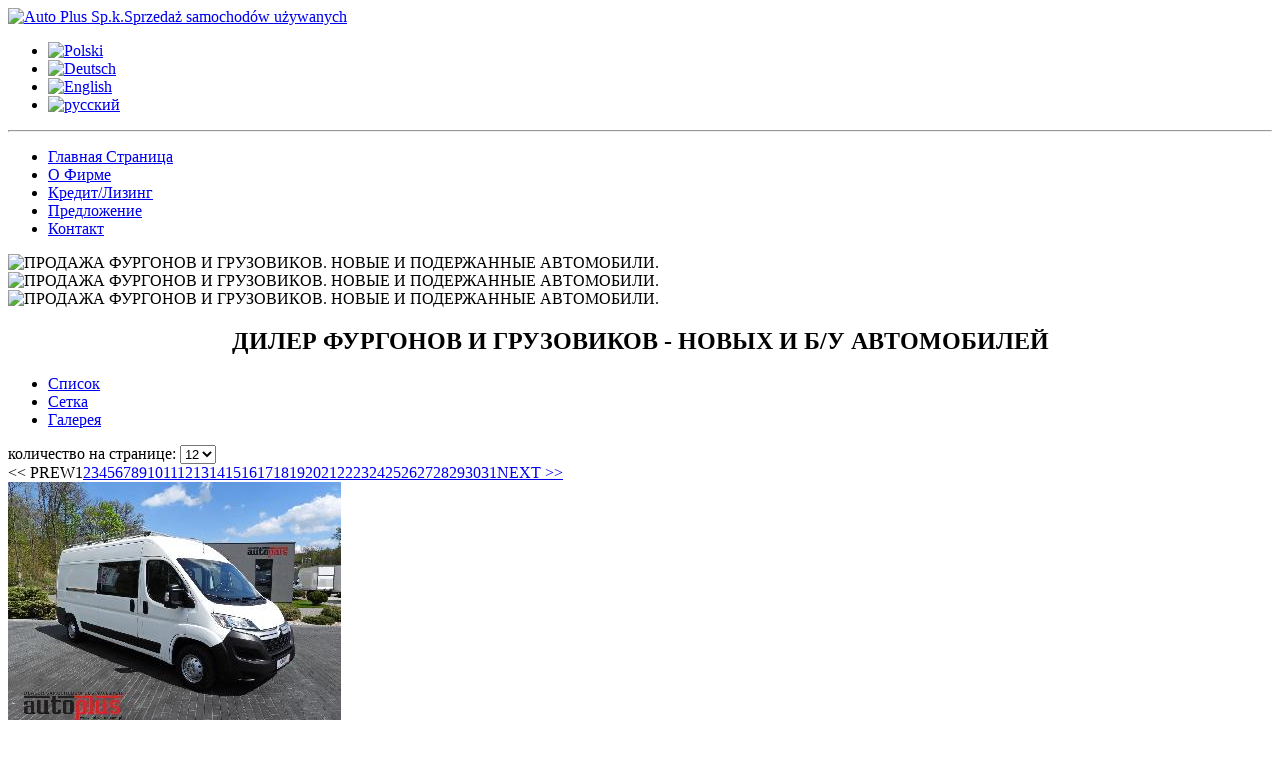

--- FILE ---
content_type: text/html; charset=UTF-8
request_url: https://auto-plus.com.pl/index.php?section=listAll&lang=ru&view=grid
body_size: 5151
content:


<!DOCTYPE html>

	<html lang="ru" >

<head>

  <!-- Google tag (gtag.js) -->
  <script async src="https://www.googletagmanager.com/gtag/js?id=AW-881187736"></script>
  <script>
    window.dataLayer = window.dataLayer || [];
    function gtag(){dataLayer.push(arguments);}
    gtag('js', new Date());

    gtag('config', 'AW-881187736');
  </script>



  
  <link rel="alternate" hreflang="ru" href="https://auto-plus.com.pl/index.php?section=listAll&lang=ru&view=grid" />
  <link rel="alternate" hreflang="pl" href="https://auto-plus.com.pl/index.php?section=listAll&lang=pl&view=grid" />
  <link rel="alternate" hreflang="de" href="https://auto-plus.com.pl/index.php?section=listAll&lang=ge&view=grid" />
  <link rel="alternate" hreflang="en" href="https://auto-plus.com.pl/index.php?section=listAll&lang=en&view=grid" />




 <link rel="canonical" href="https://auto-plus.com.pl/index.php?section=listAll&lang=ru&view=grid" />

 <link rel="icon" type="image/x-icon" href="/favicon.ico">
	<meta http-equiv="Content-Type" content="text/html; charset=utf-8" />

	<title>ПРОДАЖА ФУРГОНОВ И ГРУЗОВИКОВ. НОВЫЕ И ПОДЕРЖАННЫЕ АВТОМОБИЛИ.</title>
   <meta name="viewport" content="width=device-width, initial-scale=1.0">
  <meta name="google-site-verification" content="qHLDdb3ZUNCxr2GdxD15yw5PJlJ9f9BSLFY2ZIzR9FQ" />
	<meta name="keywords" content="Фургоны, Фургоны, Брезентовые тенты, Самосвалы, Доки, HDS, Мусоровозы, Грузовики, Рефрижераторы, Изотермы, Дилеры фургонов, Дилеры, Серийные автомобили" />
	<meta name="description" content="" />
	<meta name="robots" content="index, follow" />
	<meta name="revisit-after" content="7 Days" />
   

	<meta property="og:title" content="ПРОДАЖА ФУРГОНОВ И ГРУЗОВИКОВ. НОВЫЕ И ПОДЕРЖАННЫЕ АВТОМОБИЛИ." />
    <meta property="og:type" content="website"/>
    <meta property="og:description" content="" />
    <meta property="og:image" content="" />
    <meta property="og:url" content="https://auto-plus.com.pl/index.php?section=listAll&lang=ru&view=grid" />
    <meta property="og:video" content="" />

    <script type="application/ld+json">{
    "@context" : "http://schema.org",
    "@type" : "Organization",
    "brand": [{
    	"@type" : "Brand",
    	"name" : "Auto-Plus DEALER KOMIS",
    	"slogan" : "Samochody dostawcze nowe i używane."
    }],
    "url" : "https://auto-plus.com.pl/",
    "contactPoint" : [{
    	"@type" : "ContactPoint",
    	"telephone" : "+48 607 888 556",
    	"email" : "marek@auto-plus.com.pl",
    	"contactType" : "customer service"
    }],
    "logo" : "https://auto-plus.com.pl/images/logo.png",
    "sameAs" : [ "https://www.facebook.com/DEALERAUTOPLUS/" ],
    "department": [{
    	"@type" : "Organization",
    	"name" : "Auto-Plus Sp. k."
    }]
    }</script>






    <script type="text/javascript" src="js/jquery-3.2.1.min.js"></script>
    <script type="text/javascript" src="js/fancybox3/jquery.fancybox.min.js"></script>
    <link rel="stylesheet" href="js/fancybox3/jquery.fancybox.min.css" type="text/css" media="screen" />

   <script type="text/javascript" src="js/contactForm.js"></script>
   <script type="text/javascript" src="js/ajaxHandler.js"></script>
   <script type="text/javascript" src="js/main.js"></script>

   <link rel="stylesheet" href="styles/main.css" type="text/css" media="screen" />
   <link rel="stylesheet" href="styles/rwd.css" type="text/css" media="screen" />




   

   

</head>
<body>



    <div itemprop="brand" itemtype="https://schema.org/Brand" itemscope>
          <meta itemprop="name" content="AUTO PLUS Sp. K." />
    </div>

   <div id="mainWrapper">
      <div id="headerWrapper">
         <header id="header">
            <a class="logo" href="/index.php?section=index&amp;lang=ru" target="_self"><img src="/images/logo.png" alt=" Auto Plus Sp.k.Sprzedaż samochodów używanych " /></a>


            <ul class="languageNav">
                     <li><a href="/index.php?section=listAll&amp;view=grid&amp;lang=pl"><img src="images/fl_pl.png" alt="Polski" /></a></li>
                     <li><a href="/index.php?section=listAll&amp;view=grid&amp;lang=ge"><img src="images/fl_de.png" alt="Deutsch" /></a></li>
                     <li><a href="/index.php?section=listAll&amp;view=grid&amp;lang=en"><img src="images/fl_en.png" alt="English" /></a></li>
                     <li><a href="/index.php?section=listAll&amp;view=grid&amp;lang=ru"><img src="images/fl_ru.png" alt="русский" /></a></li>
                  </ul>
                  <hr>


            <div class="topNavContainer">
               <a class="mobileNav" href="#"></a>

               <ul class="topNav">
                  <li><a href="/index.php?section=index&amp;lang=ru" target="_self">Главная Страница</a></li>
                  <li><a href="/index.php?section=link&amp;idpg=4&amp;lang=ru" target="_self">О Фирме</a></li><li><a href="/index.php?section=link&amp;idpg=6&amp;lang=ru" target="_self">Кредит/Лизинг</a></li>                  <li><a href="/index.php?section=listAll&amp;lang=ru" target="_self">Предложение</a></li>
                  <li><a href="/index.php?section=contact&amp;lang=ru" target="_self">Контакт</a></li>
               </ul>
            </div>

            <div class="clear"></div>
         <!-- end #header --></header>
      <!-- end #headerWrapper --></div>

      <div id="contentWrapper">
         
         <div id="content" >

            <div class="contentSliderBox" >
               <div class="content"  >
                  <div class="slidesContainer"  >

                     <img class="slide" src="images/slider2/1.webp" alt="ПРОДАЖА ФУРГОНОВ И ГРУЗОВИКОВ. НОВЫЕ И ПОДЕРЖАННЫЕ АВТОМОБИЛИ." data-index="0" >
                     <img class="slide" src="images/slider2/3.webp" alt="ПРОДАЖА ФУРГОНОВ И ГРУЗОВИКОВ. НОВЫЕ И ПОДЕРЖАННЫЕ АВТОМОБИЛИ." data-index="1" >
                     <img class="slide" src="images/slider2/4.webp" alt="ПРОДАЖА ФУРГОНОВ И ГРУЗОВИКОВ. НОВЫЕ И ПОДЕРЖАННЫЕ АВТОМОБИЛИ." data-index="2" >


                  </div>
               </div>

               <div class="clear"></div>
            </div>


            <section id="mainColumn" role="main">


               
<div class="productsListBox">


 <center> <h1>ДИЛЕР ФУРГОНОВ И ГРУЗОВИКОВ - НОВЫХ И Б/У АВТОМОБИЛЕЙ</h1> </center><div class="pagerContainer"><ul class="viewNav"><li class="list"><a href="/index.php?section=listAll&amp;lang=ru&amp;view=list">Список</a></li><li class="grid"><a href="/index.php?section=listAll&amp;lang=ru&amp;view=grid">Сетка</a></li><li class="gallery"><a href="/index.php?section=listAll&amp;lang=ru&amp;view=gallery">Галерея</a></li></ul><form action="/index.php?section=listAll&amp;lang=ru&amp;view=grid" name="form1" method="post"><label>количество на странице: </label><select name="limit2" onchange="Javascript:document.form1.submit()"><option value="12" selected="selected">12</option><option value="24" >24</option><option value="36" >36</option></select></form><div class="pager"><span class="prevBtn"><< PREW</span><span class="pageNbrBtn selected">1</span><a class="pageNbrBtn" href="/index.php?section=listAll&amp;lang=ru&amp;view=grid&amp;page=2">2</a><a class="pageNbrBtn" href="/index.php?section=listAll&amp;lang=ru&amp;view=grid&amp;page=3">3</a><a class="pageNbrBtn" href="/index.php?section=listAll&amp;lang=ru&amp;view=grid&amp;page=4">4</a><a class="pageNbrBtn" href="/index.php?section=listAll&amp;lang=ru&amp;view=grid&amp;page=5">5</a><a class="pageNbrBtn" href="/index.php?section=listAll&amp;lang=ru&amp;view=grid&amp;page=6">6</a><a class="pageNbrBtn" href="/index.php?section=listAll&amp;lang=ru&amp;view=grid&amp;page=7">7</a><a class="pageNbrBtn" href="/index.php?section=listAll&amp;lang=ru&amp;view=grid&amp;page=8">8</a><a class="pageNbrBtn" href="/index.php?section=listAll&amp;lang=ru&amp;view=grid&amp;page=9">9</a><a class="pageNbrBtn" href="/index.php?section=listAll&amp;lang=ru&amp;view=grid&amp;page=10">10</a><a class="pageNbrBtn" href="/index.php?section=listAll&amp;lang=ru&amp;view=grid&amp;page=11">11</a><a class="pageNbrBtn" href="/index.php?section=listAll&amp;lang=ru&amp;view=grid&amp;page=12">12</a><a class="pageNbrBtn" href="/index.php?section=listAll&amp;lang=ru&amp;view=grid&amp;page=13">13</a><a class="pageNbrBtn" href="/index.php?section=listAll&amp;lang=ru&amp;view=grid&amp;page=14">14</a><a class="pageNbrBtn" href="/index.php?section=listAll&amp;lang=ru&amp;view=grid&amp;page=15">15</a><a class="pageNbrBtn" href="/index.php?section=listAll&amp;lang=ru&amp;view=grid&amp;page=16">16</a><a class="pageNbrBtn" href="/index.php?section=listAll&amp;lang=ru&amp;view=grid&amp;page=17">17</a><a class="pageNbrBtn" href="/index.php?section=listAll&amp;lang=ru&amp;view=grid&amp;page=18">18</a><a class="pageNbrBtn" href="/index.php?section=listAll&amp;lang=ru&amp;view=grid&amp;page=19">19</a><a class="pageNbrBtn" href="/index.php?section=listAll&amp;lang=ru&amp;view=grid&amp;page=20">20</a><a class="pageNbrBtn" href="/index.php?section=listAll&amp;lang=ru&amp;view=grid&amp;page=21">21</a><a class="pageNbrBtn" href="/index.php?section=listAll&amp;lang=ru&amp;view=grid&amp;page=22">22</a><a class="pageNbrBtn" href="/index.php?section=listAll&amp;lang=ru&amp;view=grid&amp;page=23">23</a><a class="pageNbrBtn" href="/index.php?section=listAll&amp;lang=ru&amp;view=grid&amp;page=24">24</a><a class="pageNbrBtn" href="/index.php?section=listAll&amp;lang=ru&amp;view=grid&amp;page=25">25</a><a class="pageNbrBtn" href="/index.php?section=listAll&amp;lang=ru&amp;view=grid&amp;page=26">26</a><a class="pageNbrBtn" href="/index.php?section=listAll&amp;lang=ru&amp;view=grid&amp;page=27">27</a><a class="pageNbrBtn" href="/index.php?section=listAll&amp;lang=ru&amp;view=grid&amp;page=28">28</a><a class="pageNbrBtn" href="/index.php?section=listAll&amp;lang=ru&amp;view=grid&amp;page=29">29</a><a class="pageNbrBtn" href="/index.php?section=listAll&amp;lang=ru&amp;view=grid&amp;page=30">30</a><a class="pageNbrBtn" href="/index.php?section=listAll&amp;lang=ru&amp;view=grid&amp;page=31">31</a><a class="nextBtn" href="/index.php?section=listAll&amp;lang=ru&amp;view=grid&amp;page=2">NEXT >></a></div><div class="clear"></div></div><div class="productsContainer"><div class="gridProduct" data-is-promo="false" data-is-reserved="false"><a href="/index.php?section=listUnique&amp;idnc=4163&amp;lang=ru" class="icon"><span class="placeholderWrapper"><span class="placeholder"></span></span><img src="./image.php?pic=./db_images/dbci_99bc82e8d0502313343753cd0cc01418.jpg&amp;scale=26" alt="CITROEN JUMPER FURGON BRYGADÓWKA  7 MIEJSC TEMPOMAT  120KM" /></a><a href="/index.php?section=listUnique&amp;idnc=4163&amp;lang=ru" class="name"><H2>CITROEN JUMPER  ГРУЗОПАССАЖ</H2></a><ul class="properties"><li class="color"><span class="label">Цвет: </span><span class="value">БЕЛЫЙ </span></li><li class="year"><span class="label">Год: </span><span class="value">2021</span></li><li class="millage"><span class="label">Пробег: </span><span class="value">151100 km.</span></li><li class="order"><span class="label">код: </span><span class="value"> R17054</span></li><li class="price"><span class="label">Цена: </span><span class="value"><span class="pln">74900&nbsp;+ 23% VAT PLN</span><br /><span class="euro">17590&nbsp;+ 23% VAT EUR</span></span></li></ul><p class="btnContainer"><a class="moreBtn" href="/index.php?section=listUnique&amp;idnc=4163&amp;lang=ru"><img src="images/indexPromotionsBox/button_details_list_ru.gif" alt="" onmouseover="this.src='images/indexPromotionsBox/button_details_list_ru_on.gif'" onmouseout="this.src='images/indexPromotionsBox/button_details_list_ru.gif'" /></a></p><div class="clear"></div></div><div class="gridProduct" data-is-promo="false" data-is-reserved="false"><a href="/index.php?section=listUnique&amp;idnc=4288&amp;lang=ru" class="icon"><span class="placeholderWrapper"><span class="placeholder"></span></span><img src="./image.php?pic=./db_images/dbci_aebfab705f5c02fd577b9e24ab93d339.jpg&amp;scale=26" alt="CITROEN JUMPER PLANDEKA 10 PALET TEMPOMAT KLIMATYZACJA LEDY PNEUMATYKA  165KM" /></a><a href="/index.php?section=listUnique&amp;idnc=4288&amp;lang=ru" class="name"><H2>CITROEN JUMPER  ТЕНТОВАННЫЙ 10 ПАЛЛЕТ</H2></a><ul class="properties"><li class="color"><span class="label">Цвет: </span><span class="value">БЕЛЫЙ </span></li><li class="year"><span class="label">Год: </span><span class="value">2021</span></li><li class="millage"><span class="label">Пробег: </span><span class="value">129000 km.</span></li><li class="order"><span class="label">код: </span><span class="value"> R05924</span></li><li class="price"><span class="label">Цена: </span><span class="value"><span class="pln">99900&nbsp;+ 23% VAT PLN</span><br /><span class="euro">23990&nbsp;+ 23% VAT EUR</span></span></li></ul><p class="btnContainer"><a class="moreBtn" href="/index.php?section=listUnique&amp;idnc=4288&amp;lang=ru"><img src="images/indexPromotionsBox/button_details_list_ru.gif" alt="" onmouseover="this.src='images/indexPromotionsBox/button_details_list_ru_on.gif'" onmouseout="this.src='images/indexPromotionsBox/button_details_list_ru.gif'" /></a></p><div class="clear"></div></div><div class="gridProduct" data-is-promo="false" data-is-reserved="false"><a href="/index.php?section=listUnique&amp;idnc=4294&amp;lang=ru" class="icon"><span class="placeholderWrapper"><span class="placeholder"></span></span><img src="./image.php?pic=./db_images/dbci_4f0bfd5c4ad8b521546cd61ae5dd5edb.jpg&amp;scale=26" alt="CITROEN JUMPER KONTENER WINDA 8 PALET TEMPOMAT NAWIGACJA KLIMATYZACJA  165KM" /></a><a href="/index.php?section=listUnique&amp;idnc=4294&amp;lang=ru" class="name"><H2>CITROEN JUMPER  KОНТЕЙНЕР 8 ПАЛЛЕТ лифт</H2></a><ul class="properties"><li class="color"><span class="label">Цвет: </span><span class="value">БЕЛЫЙ </span></li><li class="year"><span class="label">Год: </span><span class="value">2020</span></li><li class="millage"><span class="label">Пробег: </span><span class="value">101000 km.</span></li><li class="order"><span class="label">код: </span><span class="value"> N74924</span></li><li class="price"><span class="label">Цена: </span><span class="value"><span class="pln">89900&nbsp;+ 23% VAT PLN</span><br /><span class="euro">20990&nbsp;+ 23% VAT EUR</span></span></li></ul><p class="btnContainer"><a class="moreBtn" href="/index.php?section=listUnique&amp;idnc=4294&amp;lang=ru"><img src="images/indexPromotionsBox/button_details_list_ru.gif" alt="" onmouseover="this.src='images/indexPromotionsBox/button_details_list_ru_on.gif'" onmouseout="this.src='images/indexPromotionsBox/button_details_list_ru.gif'" /></a></p><div class="clear"></div></div><div class="gridProduct" data-is-promo="false" data-is-reserved="false"><a href="/index.php?section=listUnique&amp;idnc=4442&amp;lang=ru" class="icon"><span class="placeholderWrapper"><span class="placeholder"></span></span><img src="./image.php?pic=./db_images/dbci_77d1a13bc572c750eaeb0ad936c03f50.jpg&amp;scale=26" alt="CITROEN JUMPER  FURGON BRYGADÓWKA  7 MIEJSC TEMPOMAT LEDY KLIMATYZACJA  165KM" /></a><a href="/index.php?section=listUnique&amp;idnc=4442&amp;lang=ru" class="name"><H2>CITROEN JUMPER  ГРУЗОПАССАЖ</H2></a><ul class="properties"><li class="color"><span class="label">Цвет: </span><span class="value">СЕРЕБРИСТЫЙ </span></li><li class="year"><span class="label">Год: </span><span class="value">2021</span></li><li class="millage"><span class="label">Пробег: </span><span class="value">149800 km.</span></li><li class="order"><span class="label">код: </span><span class="value"> S57888</span></li><li class="price"><span class="label">Цена: </span><span class="value"><span class="pln">85900&nbsp;+ 23% VAT PLN</span><br /><span class="euro">19990&nbsp;+ 23% VAT EUR</span></span></li></ul><p class="btnContainer"><a class="moreBtn" href="/index.php?section=listUnique&amp;idnc=4442&amp;lang=ru"><img src="images/indexPromotionsBox/button_details_list_ru.gif" alt="" onmouseover="this.src='images/indexPromotionsBox/button_details_list_ru_on.gif'" onmouseout="this.src='images/indexPromotionsBox/button_details_list_ru.gif'" /></a></p><div class="clear"></div></div><div class="gridProduct" data-is-promo="false" data-is-reserved="false"><a href="/index.php?section=listUnique&amp;idnc=4625&amp;lang=ru" class="icon"><span class="placeholderWrapper"><span class="placeholder"></span></span><img src="./image.php?pic=./db_images/dbci_54e4f881283a609e2aaeb115bbad6482.jpg&amp;scale=26" alt="CITROEN JUMPER FURGON BRYGADÓWKA 6 MIEJSC KLIMATYZACJA  140KM" /></a><a href="/index.php?section=listUnique&amp;idnc=4625&amp;lang=ru" class="name"><H2>CITROEN JUMPER  ГРУЗОПАССАЖ</H2></a><ul class="properties"><li class="color"><span class="label">Цвет: </span><span class="value">БЕЛЫЙ </span></li><li class="year"><span class="label">Год: </span><span class="value">2020</span></li><li class="millage"><span class="label">Пробег: </span><span class="value">157700 km.</span></li><li class="order"><span class="label">код: </span><span class="value"> N37003</span></li><li class="price"><span class="label">Цена: </span><span class="value"><span class="pln">77900&nbsp;+ 23% VAT PLN</span><br /><span class="euro">17990&nbsp;+ 23% VAT EUR</span></span></li></ul><p class="btnContainer"><a class="moreBtn" href="/index.php?section=listUnique&amp;idnc=4625&amp;lang=ru"><img src="images/indexPromotionsBox/button_details_list_ru.gif" alt="" onmouseover="this.src='images/indexPromotionsBox/button_details_list_ru_on.gif'" onmouseout="this.src='images/indexPromotionsBox/button_details_list_ru.gif'" /></a></p><div class="clear"></div></div><div class="gridProduct" data-is-promo="false" data-is-reserved="false"><a href="/index.php?section=listUnique&amp;idnc=4626&amp;lang=ru" class="icon"><span class="placeholderWrapper"><span class="placeholder"></span></span><img src="./image.php?pic=./db_images/dbci_8219735b86acd4dc3862430da1fbd672.jpg&amp;scale=26" alt="CITROEN JUMPER FURGON CHŁODNIA  -5*C LEDY KLIMATYZACJA  130KM" /></a><a href="/index.php?section=listUnique&amp;idnc=4626&amp;lang=ru" class="name"><H2>CITROEN JUMPER  РЕФРИЖЕРАТОР</H2></a><ul class="properties"><li class="color"><span class="label">Цвет: </span><span class="value">БЕЛЫЙ </span></li><li class="year"><span class="label">Год: </span><span class="value">2015</span></li><li class="millage"><span class="label">Пробег: </span><span class="value">173100 km.</span></li><li class="order"><span class="label">код: </span><span class="value"> 867911</span></li><li class="price"><span class="label">Цена: </span><span class="value"><span class="pln">65900&nbsp;+ 23% VAT PLN</span><br /><span class="euro">14990&nbsp;+ 23% VAT EUR</span></span></li></ul><p class="btnContainer"><a class="moreBtn" href="/index.php?section=listUnique&amp;idnc=4626&amp;lang=ru"><img src="images/indexPromotionsBox/button_details_list_ru.gif" alt="" onmouseover="this.src='images/indexPromotionsBox/button_details_list_ru_on.gif'" onmouseout="this.src='images/indexPromotionsBox/button_details_list_ru.gif'" /></a></p><div class="clear"></div></div><div class="gridProduct" data-is-promo="false" data-is-reserved="false"><a href="/index.php?section=listUnique&amp;idnc=4654&amp;lang=ru" class="icon"><span class="placeholderWrapper"><span class="placeholder"></span></span><img src="./image.php?pic=./db_images/dbci_24aafaaa2315705044ad1be0e247516f.jpg&amp;scale=26" alt="CITROEN JUMPER SKRZYNIA PODWÓJNA KABINA DOKA 7 MIEJSC PNEUMATYKA KLIMATYZACJA  140KM" /></a><a href="/index.php?section=listUnique&amp;idnc=4654&amp;lang=ru" class="name"><H2>CITROEN JUMPER  ДВОЙНАЯ КАБ. ГРУДЬ </H2></a><ul class="properties"><li class="color"><span class="label">Цвет: </span><span class="value">БЕЛЫЙ </span></li><li class="year"><span class="label">Год: </span><span class="value">2020</span></li><li class="millage"><span class="label">Пробег: </span><span class="value">129800 km.</span></li><li class="order"><span class="label">код: </span><span class="value"> M89637</span></li><li class="price"><span class="label">Цена: </span><span class="value"><span class="pln">79900&nbsp;+ 23% VAT PLN</span><br /><span class="euro">18990&nbsp;+ 23% VAT EUR</span></span></li></ul><p class="btnContainer"><a class="moreBtn" href="/index.php?section=listUnique&amp;idnc=4654&amp;lang=ru"><img src="images/indexPromotionsBox/button_details_list_ru.gif" alt="" onmouseover="this.src='images/indexPromotionsBox/button_details_list_ru_on.gif'" onmouseout="this.src='images/indexPromotionsBox/button_details_list_ru.gif'" /></a></p><div class="clear"></div></div><div class="gridProduct" data-is-promo="false" data-is-reserved="false"><a href="/index.php?section=listUnique&amp;idnc=4482&amp;lang=ru" class="icon"><span class="placeholderWrapper"><span class="placeholder"></span></span><img src="./image.php?pic=./db_images/dbci_7ae2060a71d9972f116e0b5a0f014046.jpg&amp;scale=26" alt="DAF LF 180 WYWROTKA TRÓJSTRONNA TEMPOMAT LEDY AUTOMAT  BLIŹNIACZE KOŁA KLIMATYZACJA  180KM" /></a><a href="/index.php?section=listUnique&amp;idnc=4482&amp;lang=ru" class="name"><H2>DAF LF 180 САМОСВАЛ</H2></a><ul class="properties"><li class="color"><span class="label">Цвет: </span><span class="value">БЕЛЫЙ </span></li><li class="year"><span class="label">Год: </span><span class="value">2014</span></li><li class="millage"><span class="label">Пробег: </span><span class="value">128000 km.</span></li><li class="order"><span class="label">код: </span><span class="value"> 435885</span></li><li class="price"><span class="label">Цена: </span><span class="value"><span class="pln">139900&nbsp;+ 23% VAT PLN</span><br /><span class="euro">32990&nbsp;+ 23% VAT EUR</span></span></li></ul><p class="btnContainer"><a class="moreBtn" href="/index.php?section=listUnique&amp;idnc=4482&amp;lang=ru"><img src="images/indexPromotionsBox/button_details_list_ru.gif" alt="" onmouseover="this.src='images/indexPromotionsBox/button_details_list_ru_on.gif'" onmouseout="this.src='images/indexPromotionsBox/button_details_list_ru.gif'" /></a></p><div class="clear"></div></div><div class="gridProduct" data-is-promo="false" data-is-reserved="false"><a href="/index.php?section=listUnique&amp;idnc=4656&amp;lang=ru" class="icon"><span class="placeholderWrapper"><span class="placeholder"></span></span><img src="./image.php?pic=./db_images/dbci_42fa2ec54545fe1ae06ca97c610995cb.jpg&amp;scale=26" alt="DAF LF 230 SKRZYNIA + PRZYCZEPA -  WEBASTO TEMPOMAT LEDY PNEUMATYKA AUTOMAT  BLIŹNIACZE KOŁA KLIMATYZACJA  230KM" /></a><a href="/index.php?section=listUnique&amp;idnc=4656&amp;lang=ru" class="name"><H2>DAF LF 230 ФУРГОН-ПЛАТФОРМА ДЛЯ КОНТЕЙНЕРОВ + ПРИЦЕП  ГРУДЬ </H2></a><ul class="properties"><li class="color"><span class="label">Цвет: </span><span class="value">БЕЛЫЙ </span></li><li class="year"><span class="label">Год: </span><span class="value">2021</span></li><li class="millage"><span class="label">Пробег: </span><span class="value">72600 km.</span></li><li class="order"><span class="label">код: </span><span class="value"> 509186</span></li><li class="price"><span class="label">Цена: </span><span class="value"><span class="pln">157900&nbsp;+ 23% VAT PLN</span><br /><span class="euro">36990&nbsp;+ 23% VAT EUR</span></span></li></ul><p class="btnContainer"><a class="moreBtn" href="/index.php?section=listUnique&amp;idnc=4656&amp;lang=ru"><img src="images/indexPromotionsBox/button_details_list_ru.gif" alt="" onmouseover="this.src='images/indexPromotionsBox/button_details_list_ru_on.gif'" onmouseout="this.src='images/indexPromotionsBox/button_details_list_ru.gif'" /></a></p><div class="clear"></div></div><div class="gridProduct" data-is-promo="false" data-is-reserved="false"><a href="/index.php?section=listUnique&amp;idnc=3377&amp;lang=ru" class="icon"><span class="placeholderWrapper"><span class="placeholder"></span></span><img src="./image.php?pic=./db_images/dbci_8f518243d2190a3ce2119505bbc74511.jpg&amp;scale=26" alt="FIAT DUCATO NOWY PLANDEKA 10 PALET WEBASTO KLIMATYZACJA TEMPOMAT LEDY ASO GWARANCJA  180KM" /></a><a href="/index.php?section=listUnique&amp;idnc=3377&amp;lang=ru" class="name"><H2>FIAT DUCATO  ТЕНТОВАННЫЙ  10 ПАЛЛЕТ</H2></a><ul class="properties"><li class="color"><span class="label">Цвет: </span><span class="value">БЕЛЫЙ </span></li><li class="year"><span class="label">Год: </span><span class="value">2023</span></li><li class="millage"><span class="label">Пробег: </span><span class="value">5 km.</span></li><li class="order"><span class="label">код: </span><span class="value"> W39377</span></li><li class="price"><span class="label">Цена: </span><span class="value"><span class="pln">179900&nbsp;+ 23% VAT PLN</span><br /><span class="euro">40990&nbsp;+ 23% VAT EUR</span></span></li></ul><p class="btnContainer"><a class="moreBtn" href="/index.php?section=listUnique&amp;idnc=3377&amp;lang=ru"><img src="images/indexPromotionsBox/button_details_list_ru.gif" alt="" onmouseover="this.src='images/indexPromotionsBox/button_details_list_ru_on.gif'" onmouseout="this.src='images/indexPromotionsBox/button_details_list_ru.gif'" /></a></p><div class="clear"></div></div><div class="gridProduct" data-is-promo="false" data-is-reserved="false"><a href="/index.php?section=listUnique&amp;idnc=3417&amp;lang=ru" class="icon"><span class="placeholderWrapper"><span class="placeholder"></span></span><img src="./image.php?pic=./db_images/dbci_a00c14f930d6852840c0c1371c2b386f.jpg&amp;scale=26" alt="FIAT DUCATO PLANDEKA 10 PALET WEBASTO KLIMATYZACJA TEMPOMAT NAWIGACJA  180KM" /></a><a href="/index.php?section=listUnique&amp;idnc=3417&amp;lang=ru" class="name"><H2>FIAT DUCATO  ТЕНТОВАННЫЙ 10 ПАЛЛЕТ</H2></a><ul class="properties"><li class="color"><span class="label">Цвет: </span><span class="value">БЕЛЫЙ </span></li><li class="year"><span class="label">Год: </span><span class="value">2020</span></li><li class="millage"><span class="label">Пробег: </span><span class="value">161500 km.</span></li><li class="order"><span class="label">код: </span><span class="value"> N95475</span></li><li class="price"><span class="label">Цена: </span><span class="value"><span class="pln">109900&nbsp;+ 23% VAT PLN</span><br /><span class="euro">26590&nbsp;+ 23% VAT EUR</span></span></li></ul><p class="btnContainer"><a class="moreBtn" href="/index.php?section=listUnique&amp;idnc=3417&amp;lang=ru"><img src="images/indexPromotionsBox/button_details_list_ru.gif" alt="" onmouseover="this.src='images/indexPromotionsBox/button_details_list_ru_on.gif'" onmouseout="this.src='images/indexPromotionsBox/button_details_list_ru.gif'" /></a></p><div class="clear"></div></div><div class="gridProduct" data-is-promo="false" data-is-reserved="false"><a href="/index.php?section=listUnique&amp;idnc=3867&amp;lang=ru" class="icon"><span class="placeholderWrapper"><span class="placeholder"></span></span><img src="./image.php?pic=./db_images/dbci_b32233ac9a3dc425d2b4bcf57944cd65.jpg&amp;scale=26" alt="FIAT DUCATO PLANDEKA WINDA 9 PALET WEBASTO TEMPOMAT KLIMATYZACJA LEDY  180KM" /></a><a href="/index.php?section=listUnique&amp;idnc=3867&amp;lang=ru" class="name"><H2>FIAT DUCATO  ТЕНТОВАННЫЙ 9 ПАЛЛЕТ лифт</H2></a><ul class="properties"><li class="color"><span class="label">Цвет: </span><span class="value">БЕЛЫЙ </span></li><li class="year"><span class="label">Год: </span><span class="value">2019</span></li><li class="millage"><span class="label">Пробег: </span><span class="value">363800 km.</span></li><li class="order"><span class="label">код: </span><span class="value"> K01946</span></li><li class="price"><span class="label">Цена: </span><span class="value"><span class="pln">79900&nbsp;+ 23% VAT PLN</span><br /><span class="euro">18990&nbsp;+ 23% VAT EUR</span></span></li></ul><p class="btnContainer"><a class="moreBtn" href="/index.php?section=listUnique&amp;idnc=3867&amp;lang=ru"><img src="images/indexPromotionsBox/button_details_list_ru.gif" alt="" onmouseover="this.src='images/indexPromotionsBox/button_details_list_ru_on.gif'" onmouseout="this.src='images/indexPromotionsBox/button_details_list_ru.gif'" /></a></p><div class="clear"></div></div><div class="clear"></div></div><div class="pagerContainer"><ul class="viewNav"><li class="list"><a href="/index.php?section=listAll&amp;lang=ru&amp;view=list">Список</a></li><li class="grid"><a href="/index.php?section=listAll&amp;lang=ru&amp;view=grid">Сетка</a></li><li class="gallery"><a href="/index.php?section=listAll&amp;lang=ru&amp;view=gallery">Галерея</a></li></ul><form action="/index.php?section=listAll&amp;lang=ru&amp;view=grid" name="form1" method="post"><label>количество на странице: </label><select name="limit2" onchange="Javascript:document.form1.submit()"><option value="12" selected="selected">12</option><option value="24" >24</option><option value="36" >36</option></select></form><div class="pager"><span class="prevBtn"><< PREW</span><span class="pageNbrBtn selected">1</span><a class="pageNbrBtn" href="/index.php?section=listAll&amp;lang=ru&amp;view=grid&amp;page=2">2</a><a class="pageNbrBtn" href="/index.php?section=listAll&amp;lang=ru&amp;view=grid&amp;page=3">3</a><a class="pageNbrBtn" href="/index.php?section=listAll&amp;lang=ru&amp;view=grid&amp;page=4">4</a><a class="pageNbrBtn" href="/index.php?section=listAll&amp;lang=ru&amp;view=grid&amp;page=5">5</a><a class="pageNbrBtn" href="/index.php?section=listAll&amp;lang=ru&amp;view=grid&amp;page=6">6</a><a class="pageNbrBtn" href="/index.php?section=listAll&amp;lang=ru&amp;view=grid&amp;page=7">7</a><a class="pageNbrBtn" href="/index.php?section=listAll&amp;lang=ru&amp;view=grid&amp;page=8">8</a><a class="pageNbrBtn" href="/index.php?section=listAll&amp;lang=ru&amp;view=grid&amp;page=9">9</a><a class="pageNbrBtn" href="/index.php?section=listAll&amp;lang=ru&amp;view=grid&amp;page=10">10</a><a class="pageNbrBtn" href="/index.php?section=listAll&amp;lang=ru&amp;view=grid&amp;page=11">11</a><a class="pageNbrBtn" href="/index.php?section=listAll&amp;lang=ru&amp;view=grid&amp;page=12">12</a><a class="pageNbrBtn" href="/index.php?section=listAll&amp;lang=ru&amp;view=grid&amp;page=13">13</a><a class="pageNbrBtn" href="/index.php?section=listAll&amp;lang=ru&amp;view=grid&amp;page=14">14</a><a class="pageNbrBtn" href="/index.php?section=listAll&amp;lang=ru&amp;view=grid&amp;page=15">15</a><a class="pageNbrBtn" href="/index.php?section=listAll&amp;lang=ru&amp;view=grid&amp;page=16">16</a><a class="pageNbrBtn" href="/index.php?section=listAll&amp;lang=ru&amp;view=grid&amp;page=17">17</a><a class="pageNbrBtn" href="/index.php?section=listAll&amp;lang=ru&amp;view=grid&amp;page=18">18</a><a class="pageNbrBtn" href="/index.php?section=listAll&amp;lang=ru&amp;view=grid&amp;page=19">19</a><a class="pageNbrBtn" href="/index.php?section=listAll&amp;lang=ru&amp;view=grid&amp;page=20">20</a><a class="pageNbrBtn" href="/index.php?section=listAll&amp;lang=ru&amp;view=grid&amp;page=21">21</a><a class="pageNbrBtn" href="/index.php?section=listAll&amp;lang=ru&amp;view=grid&amp;page=22">22</a><a class="pageNbrBtn" href="/index.php?section=listAll&amp;lang=ru&amp;view=grid&amp;page=23">23</a><a class="pageNbrBtn" href="/index.php?section=listAll&amp;lang=ru&amp;view=grid&amp;page=24">24</a><a class="pageNbrBtn" href="/index.php?section=listAll&amp;lang=ru&amp;view=grid&amp;page=25">25</a><a class="pageNbrBtn" href="/index.php?section=listAll&amp;lang=ru&amp;view=grid&amp;page=26">26</a><a class="pageNbrBtn" href="/index.php?section=listAll&amp;lang=ru&amp;view=grid&amp;page=27">27</a><a class="pageNbrBtn" href="/index.php?section=listAll&amp;lang=ru&amp;view=grid&amp;page=28">28</a><a class="pageNbrBtn" href="/index.php?section=listAll&amp;lang=ru&amp;view=grid&amp;page=29">29</a><a class="pageNbrBtn" href="/index.php?section=listAll&amp;lang=ru&amp;view=grid&amp;page=30">30</a><a class="pageNbrBtn" href="/index.php?section=listAll&amp;lang=ru&amp;view=grid&amp;page=31">31</a><a class="nextBtn" href="/index.php?section=listAll&amp;lang=ru&amp;view=grid&amp;page=2">NEXT >></a></div><div class="clear"></div></div>
    <div class="clear"></div>
</div>

            <!-- end #mainColumn --></section>

            <div class="clear"></div>

         <!-- end #content --></div>

      <!-- end #contentWrapper --></div>

      <div id="footerWrapper">
         <footer id="footer">
            <div class="footerBoxesContainer">
               <div class="footerBox infoBox firstChild">
                  <h5 class="footerBoxTitle">информация</h5>

                  <ul>
                           <span style="font-size: medium">
                     <li><a href="/index.php?section=index&amp;lang=ru" target="_self">Главная Страница</a></li>
                     <li><a href="/index.php?section=link&amp;idpg=4&amp;lang=ru" target="_self">О Фирме</a></li><li><a href="/index.php?section=link&amp;idpg=6&amp;lang=ru" target="_self">Кредит/Лизинг</a></li>

                     <li><a href="/index.php?section=listAll&amp;lang=ru" target="_self">Предложение</a></li>
                     <li><a href="/index.php?section=contact&amp;lang=ru" target="_self">Контакт</a></li>
                   </span>
                  </ul>

                  <div class="clear"></div>
               </div>


               <div class="footerBox courseBox">
                  <h5 class="footerBoxTitle">Auto-Plus Sp.K.</h5>

                <ul>
                  <span style="font-size: medium">
                  <li>ul. Wrocławska 58a</li>
                  <li>58-309 Wałbrzych</li>
                  <li>NIP: 886-284-41-19</li>
                  <li><a href= "mailto: biuro@auto-plus.com.pl"> biuro@auto-plus.com.pl </a></li>
                  <li>Tel:  +48 607 888 556  </li>
                </span>

              </ul>
                  <div class="clear"></div>
               </div>



               <div class="footerBox fbBox lastChild">
                  <h5 class="footerBoxTitle">Присоединяйтесь к нам</h5>
<p>

                  <a href="https://www.facebook.com/DEALERAUTOPLUS/"><img src="/images/facebook_link.png" alt="Facebook AUTO-PLUS" style="border: 0"></a>
</p>
<!--
                  <p class="linkContainer">
                     <a class="fbLink" href="https://www.facebook.com/DEALERAUTOPLUS/" target="_blank"><img src="images/ap_facebook.png" alt="Auto-Plus Facebook" /></a>
                  </p>

                  <div class="fb-like" data-href="https://www.facebook.com/DEALERAUTOPLUS/" data-width="280px"  data-height="100px" data-layout="" data-action="" data-size="large" data-share="true">
                  </div>
-->

                  <div class="clear"></div>
               </div>

               <div class="clear"></div>
            </div>
                        <p class="copyrights">Copyrights to <a href="https://auto-plus.com.pl" target="_self">Дилеры коммерческих автомобилей - AUTO-PLUS.COM.PL</a> - 2026<a href="https://auto-plus.com.pl" target="_blank">..</a></p>

            <div class="clear"></div>
         </footer>
      <!-- end #footerWrapper --></div>

   <!-- end #mainWrapper --></div>


   <div id="fbLikeBoxContainer">
      <div class="icon"></div>
      <div class="fb-like-box" data-href="https://www.facebook.com/pages/Auto-Plus/443730002308217" data-width="237" data-height="350" data-colorscheme="light" data-show-faces="true" data-header="true" data-stream="false" data-show-border="false"></div>
   </div>

</body>
</html>
